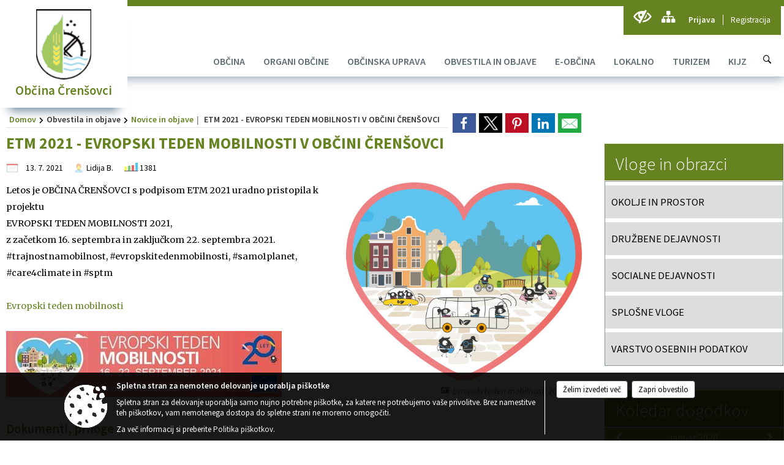

--- FILE ---
content_type: text/html; charset=utf-8
request_url: https://www.obcina-crensovci.si/post/535536
body_size: 65429
content:



<!DOCTYPE html>
<html lang="sl">
<head prefix="og: https://ogp.me/ns#">
    <meta charset="utf-8" />
    <meta property="og:type" content="website" />
    <title>ETM 2021 - EVROPSKI TEDEN MOBILNOSTI V OBČINI ČRENŠOVCI - obcina-crensovci.si</title>
    <meta property="og:title" content="ETM 2021 - EVROPSKI TEDEN MOBILNOSTI V OBČINI ČRENŠOVCI - obcina-crensovci.si" />
    <meta property="fb:app_id" content="1414532895426376" />
    <meta name="copyright" content="Copyright Sigmateh, 2025. Vse pravice pridržane.">
    <meta name="author" content="E-občina">
    <meta name="description" content="Letos je OBČINA ČREN&amp;Scaron;OVCI s podpisom ETM 2021 uradno pristopila k projektu  EVROPSKI TEDEN MOBILNOSTI 2021, z začetkom 16. septembra in zaključkom 22. septembra 2021. #trajnostnamobilnost, #evropskitedenmobilnosti, #samo1planet, #care4climate in #sptm  Evropski teden mobilnosti  " />
    <meta property="og:description" content="Letos je OBČINA ČREN&amp;Scaron;OVCI s podpisom ETM 2021 uradno pristopila k projektu  EVROPSKI TEDEN MOBILNOSTI 2021, z začetkom 16. septembra in zaključkom 22. septembra 2021. #trajnostnamobilnost, #evropskitedenmobilnosti, #samo1planet, #care4climate in #sptm  Evropski teden mobilnosti  " />
    <meta name="keywords" content="novice, aktualno dogajanje, novice v regiji, obcinske novice, občinske novice, oglasna deska, dogajanje v obcini, dogajanje v občini, obcinska stran, občinska stran, novosti v obcini, novosti v občini, Črenšovci, Občina Črenšovci" />
    <meta name="viewport" content="width=device-width, initial-scale=1.0" />
    
    
                    <meta property="og:url" content="https://www.obcina-crensovci.si/objava/535536" />
                    <meta property="og:image" content="http://www.obcina-crensovci.si/Datoteke/Slike/Novice/535536/l_535536_1.png" />
                

            <link rel="shortcut icon" href="/favicons/crensovci/favicon.ico?v=7kxM7lPYPq">
        <link rel="canonical" href="https://www.obcina-crensovci.si/post/535536" />
        <link rel="sitemap" type="application/xml" title="Sitemap" href="/sitemapxml">

    <script src="/bundles/jquerybasic?v=391"></script>

    <script src="/bundles/bootstrap?v=391"></script>


    <!--[if lte IE 9]>
        <link href="/Scripts/animateit/iefix?v=WVNPMo8DK8TNI_w7e8_RCm17J9vKRIQ26uWUHEE5Dy01" rel="stylesheet"/>

    <![endif]-->
    <link href="/Content/osnovno?v=391" rel="stylesheet"/>

    <link href="/Content/bootstrap/bootstrap.min.css?v=391" rel="stylesheet"/>


    <script type="text/javascript">
        window.addEventListener("DOMContentLoaded", function () {
            if (window.navigator.userAgent.indexOf("Trident/") > 0) {
                alert("Ker za brskanje uporabljate starejšo različico spletnega brskalnika, vse funkcionalnosti spletnega mesta morda ne bodo na voljo. Predlagamo, da namestite Microsoft EDGE, Mozilla Firefox, Google Chrome ali katerega od drugih sodobnih spletnih brskalnikov.");
            }
        });
    </script>

    <script class="structured-data-org" type="application/ld+json">
        {
        "@context":"https://schema.org",
        "@type":"Organization",
        "name":"Občina Črenšovci",
        "legalName":"Občina Črenšovci",
        "url":"https://www.obcina-crensovci.si",
        "logo":"https://e-obcina.si/Images/Grbi/crensovci.png",
        "contactPoint":
        {"@type":"ContactPoint","contactType":"Spletna stran Občine Črenšovci","telephone":"[02 573 57 50]","email":"info@obcina-crensovci.si"}
        }
    </script>



        <link href="/Content/TinyMce/tinymce.min.css" rel="stylesheet" type="text/css" />

            <link href="/Content/Glave/modern10.min.css" rel="stylesheet" type="text/css" />
        <link href="/Content/Personalized/33.min.css" rel="stylesheet" type="text/css" />


    <link rel="stylesheet" href="/Fonts/eoicons/eoicons.css" />

    
    <link href="/Content/Responsive/novica?v=StFp0hTnC6woZi59JX9mogjjEoQcv0xHXfZK_LtP9O01" rel="stylesheet"/>


</head>
<body class="subpage    sl-SI">


    <div id="menu_mobile">
        <div id="header">
            <a href="#menu-left" class="eoicons eoicon-list" style="left: 0;" title="Meni - levo" aria-label="Meni - levo"></a>

            
            <a href="#menu-right" class="eoicons eoicon-user2" style="right: 0;" title="Meni - desno" aria-label="Meni - desno"></a>

        </div>

        <nav id="menu-left" role="navigation" aria-label="Glavna navigacija">
            <ul>
                        <li>
                                    <span>OBČINA</span>
                                                            <ul>
                                        <li>
                                                <a href="/objave/175" target="_self">Predstavitev občine</a>

                                        </li>
                                        <li>
                                                <a href="/objave/172" target="_self">Naselja</a>

                                        </li>
                                        <li>
                                                <a href="/objave/191" target="_self">Občinski praznik</a>

                                        </li>
                                        <li>
                                                <a href="/objave/188" target="_self">Občinski nagrajenci</a>

                                        </li>
                                        <li>
                                                <a href="/gallery" target="_self">Fotogalerija</a>

                                        </li>
                                        <li>
                                                <a href="/objave/48" target="_self">Vaški odbori</a>

                                        </li>
                                        <li>
                                                <a href="/objave/187" target="_self">Grb in zastava</a>

                                        </li>
                                        <li>
                                                <a href="/objave/183" target="_self">Organigram</a>

                                        </li>
                                        <li>
                                                <a href="/gdpr" target="_self">Varstvo osebnih podatkov</a>

                                        </li>
                                        <li>
                                                <a href="/objave/177" target="_self">Strateški dokumenti</a>

                                        </li>
                                        <li>
                                                <a href="/objave/347" target="_self">Vizitka občine</a>

                                        </li>
                                </ul>
                        </li>
                        <li>
                                    <span>ORGANI OBČINE</span>
                                                            <ul>
                                        <li>
                                                <a href="/objave/176" target="_self">Županja občine</a>

                                        </li>
                                        <li>
                                                <span>OBČINSKI SVET</span>

                                                <ul>
                                                            <li><a href="/objave/201" target="_self">Naloge in pristojnosti</a></li>
                                                            <li><a href="/objave/229" target="_self">Člani občinskega sveta</a></li>
                                                            <li><a href="/objave/76" target="_self">Seje občinskega sveta</a></li>
                                                            <li><a href="/objava/597806" target="_self">Sprejeti zapisniki sej</a></li>
                                                            <li><a href="/objava/368218" target="_self">Dokumenti v javni razpravi</a></li>
                                                            <li><a href="/objave/115?subcategory=143" target="_self">Delovna telesa</a></li>
                                                </ul>
                                        </li>
                                        <li>
                                                <a href="/objava/310671" target="_self">Nadzorni odbor</a>

                                        </li>
                                        <li>
                                                <a href="/objava/323743" target="_self">Občinska volilna komisija</a>

                                        </li>
                                        <li>
                                                <a href="/objava/311105" target="_self">Svet za preventivo in vzgojo v cestnem prometu</a>

                                        </li>
                                        <li>
                                                <a href="/objava/317715" target="_self">Civilna zaščita</a>

                                        </li>
                                        <li>
                                                <a href="/objava/310681" target="_self">Medobčinski inšpektorat</a>

                                        </li>
                                        <li>
                                                <a href="/objava/1127502" target="_self">Medobčinsko redarstvo-MOST</a>

                                        </li>
                                </ul>
                        </li>
                        <li>
                                    <span>OBČINSKA UPRAVA</span>
                                                            <ul>
                                        <li>
                                                <a href="/objave/200" target="_self">Naloge in pristojnosti</a>

                                        </li>
                                        <li>
                                                <a href="/objave/230" target="_self">Imenik zaposlenih</a>

                                        </li>
                                        <li>
                                                <a href="/objave/255" target="_self">Uradne ure - delovni čas</a>

                                        </li>
                                </ul>
                        </li>
                        <li>
                                    <span>OBVESTILA IN OBJAVE</span>
                                                            <ul>
                                        <li>
                                                <a href="/objave/8" target="_self">Novice in objave</a>

                                        </li>
                                        <li>
                                                <a href="/objave/43" target="_self">Koledar dogodkov</a>

                                        </li>
                                        <li>
                                                <a href="/objava/315067" target="_self">Pomoč na domu</a>

                                        </li>
                                        <li>
                                                <a href="/objave/274" target="_self">Zapore cest</a>

                                        </li>
                                        <li>
                                                <a href="/objave/38" target="_self">Lokalni utrip - novice</a>

                                        </li>
                                        <li>
                                                <a href="/objave/58" target="_self">Javni razpisi in objave</a>

                                        </li>
                                        <li>
                                                <a href="/objave/46" target="_self">Projekti in investicije</a>

                                        </li>
                                        <li>
                                                <a href="/objave/107" target="_self">Prostorski akti občine</a>

                                        </li>
                                        <li>
                                                <a href="http://www.lex-localis.info/Iskalnik.aspx?IskalniNiz=%&amp;NacinIskanja=0&amp;Obcina=47f60cd2-f29e-4245-9e9e-31404ea17081&amp;VrstaDokumenta=NEURADNA_PRECISCENA_BESEDILA" target="_blank">Predpisi in odloki</a>

                                        </li>
                                        <li>
                                                <a href="/objave/63" target="_self">Občinski časopis</a>

                                        </li>
                                        <li>
                                                <a href="/objave/161" target="_self">Proračun občine</a>

                                        </li>
                                        <li>
                                                <a href="/objava/314309" target="_self">Letna poročila</a>

                                        </li>
                                        <li>
                                                <a href="/objave/101" target="_self">Lokalne volitve</a>

                                        </li>
                                        <li>
                                                <a href="/objava/315092" target="_self">Splošne informacije</a>

                                        </li>
                                </ul>
                        </li>
                        <li>
                                    <span>E-OBČINA</span>
                                                            <ul>
                                        <li>
                                                <a href="/objave/364" target="_self">Vloge in obrazci</a>

                                        </li>
                                        <li>
                                                <a href="/objave/391" target="_self">Pobude občanov</a>

                                        </li>
                                        <li>
                                                <a href="/objave/404" target="_self">Vprašajte občino</a>

                                        </li>
                                        <li>
                                                <a href="/einforming" target="_self">E-obveščanje občanov</a>

                                        </li>
                                        <li>
                                                <a href="/objave/290" target="_self">Participativni proračun</a>

                                        </li>
                                </ul>
                        </li>
                        <li>
                                    <span>LOKALNO</span>
                                                            <ul>
                                        <li>
                                                <a href="/objave/53" target="_self">Pomembne številke</a>

                                        </li>
                                        <li>
                                                <a href="/objave/51" target="_self">Javni zavodi</a>

                                        </li>
                                        <li>
                                                <a href="/objave/49" target="_self">Društva in združenja</a>

                                        </li>
                                        <li>
                                                <a href="/objave/52" target="_self">Gospodarski subjekti</a>

                                        </li>
                                        <li>
                                                <a href="/objava/318415" target="_self">Industrijska cona</a>

                                        </li>
                                        <li>
                                                <a href="https://www.osmrtnice.si/objave/300?region_id=1" target="_blank">Osmrtnice v regiji</a>

                                        </li>
                                </ul>
                        </li>
                        <li>
                                    <span>TURIZEM</span>
                                                            <ul>
                                        <li>
                                                <a href="/objave/91" target="_self">Znamenitosti</a>

                                        </li>
                                        <li>
                                                <a href="/objave/96" target="_self">Znane osebnosti</a>

                                        </li>
                                        <li>
                                                <a href="/objave/112" target="_self">Gostinstvo</a>

                                        </li>
                                        <li>
                                                <a href="/objave/95" target="_self">Prenočišča</a>

                                        </li>
                                        <li>
                                                <a href="/objave/104" target="_self">Izleti in poti</a>

                                        </li>
                                        <li>
                                                <a href="/objave/92" target="_self">Tradicionalni dogodki</a>

                                        </li>
                                        <li>
                                                <a href="/objave/109" target="_self">Lokalni ponudniki</a>

                                        </li>
                                </ul>
                        </li>
                        <li>
                                <a href="/katalogjavnegaznacaja" target="_self">
                                    <span>KIJZ</span>
                                </a>
                                                    </li>

            </ul>
        </nav>

        <nav id="menu-right" role="navigation" aria-label="Nastavitve">
            <ul>
                    <li>
                        <a id="login-link-mobile" href="/Prijava">Prijava</a>
                        <script type="text/javascript">
                            $(function () {
                                $("#login-link-mobile").prop("href", "/prijava?ReturnUrl=" + window.location.pathname);
                            });
                        </script>
                    </li>
                    <li>
                        <a href="/Registracija">Registracija</a>
                    </li>
            </ul>
        </nav>
    </div>
    <script type="text/javascript">
        $(function () {
            $("#menu-left .mm-btn_close").removeClass("mm-btn_close").addClass("mm-btn_search");
            $("#menu-left .mm-btn_search").attr("href", "javascript:void(0);");

            $(document).on("click", "#menu-left .mm-btn_search", function () {
                $("#menu-left .mm-searchfield").submit();
            });

            $("nav#menu-left .mm-navbars_top .mm-navbar .mm-btn_search").removeAttr("aria-owns"); // brez tega je celotna stran aria-hidden=true
        })



        document.addEventListener(
            "DOMContentLoaded", () => {
            new Mmenu("nav#menu-left", {
                "offCanvas": {
                    "position": "left-front"
                },
                "theme": "dark",
                "navbar": {
                    "title": "Glavni meni"
                },
                "navbars": [
                    {
                        "position": "top",
                        "content": [
                            "searchfield"
                        ]
                    }

,{"position": "bottom","content": ["<a class='eoicons eoicon-facebook' href='https://www.facebook.com/Občina-Črenšovci-111638894088447'></a>","<a class='eoicons eoicon-phone2' href='tel:02 573 57 50'></a>","<a class='eoicons eoicon-mail' href='mailto:info@obcina-crensovci.si'></a>"]}                ],
                "searchfield": {
                    placeholder: "Začni iskanje...",
                    title: "Za pričetek iskanja kliknite na puščico >",
                    noResults: "",
                    add: true,
                    search: false,
                    searchIn: "#abc123"
                }
            }, {
                "searchfield": {
                    "form": {
                        action: "/search",
                        method: "get"
                    },
                    "input": {
                        type: "text",
                        name: "search_term",
                        id: "searchform"
                    },
                    "submit": true
                }
            });

            new Mmenu("nav#menu-right", {
                "offCanvas": {
                    "position": "right-front"
                },
                "theme": "dark",
                "navbar": {
                    "title": "Uporabnik"
                }
            });

            if ($("#vsebina .modal").length > 0) {
                $.each($("#vsebina .modal"), function () {
                    $(this).appendTo("body");
                });
            }
        });
    </script>
    <style type="text/css">
        .mm-navbars.mm-navbars--bottom {
            font-size: 1.5rem;
        }
    </style>
<div id="head-container" class="headstyle-modern10 d-print-none">
    <div id="glava">
        <a id="jump-to-main-content" href="#maincontent" aria-label="Skok na vsebino">Skok na vsebino</a>
        <div id="custom_separator"></div>
        <div id="top_row">
            <div id="top_menu_container">
                <ul id="top_menu" class="skrij_pod_815">
                    
                    

                                                                                                                                                                                </ul>


                <ul id="login_menu">
                                            <li>
                            <a aria-label="Uporabniki z različnimi oblikami oviranosti" class="eoicons eoicon-blind" href="#" onclick="$('#bps_control').modal('show');" title="Uporabniki z različnimi oblikami oviranosti"></a>
                        </li>
                        <li>
                            <a aria-label="Kazalo strani" class="eoicons eoicon-sitemap" href="/sitemap" title="Kazalo strani"></a>
                        </li>
                                                <li>
                                <a class="login_link" aria-label="Prijava" id="login-link" href="/prijava" title="Prijava">Prijava</a>
                                <script type="text/javascript">
                                    $(function () {
                                        $("#login-link").prop("href", "/prijava?ReturnUrl=" + window.location.pathname);
                                    });
                                </script>
                            </li>
                            <li>
                                <a class="register_link" aria-label="Registracija" href="/registracija" title="Registracija">Registracija</a>
                            </li>
                                    </ul>
            </div>
        </div>

        <div id="top_container">
            <div id="logo_container">
                <a href="/">
                        <img alt="Grb Občine Črenšovci" id="logo" src="/Images/Grbi/crensovci.png" srcset="/Images/Grbi/crensovci.png 1x, /Images/Grbi/crensovci@2x.png 2x">
                                            <div id="municipality_name">
                            <span class="municipality_word">
Občina                            </span>
                            Črenšovci
                        </div>
                                    </a>
            </div>
            <div id="alt_menu_container">
                
<div id="menu_desktop">
    <div>
        <div class="MeniClass" role="navigation" aria-label="Glavna navigacija">
            <ul id="main_menu" role="menubar">
                        <li role="none">
                                <a role="menuitem" href="#" target="_self" class="menu_title" aria-haspopup="true">
                                    <span style="border-color:">OBČINA</span>
                                </a>
                                                            <ul role="menu" class="menu_column" style="border-left-color:;">
                                        <li role="none" class="col-md-auto px-0">
                                                <a role="menuitem" aria-haspopup="false" href="/objave/175" target="_self">Predstavitev občine</a>

                                        </li>
                                        <li role="none" class="col-md-auto px-0">
                                                <a role="menuitem" aria-haspopup="false" href="/objave/172" target="_self">Naselja</a>

                                        </li>
                                        <li role="none" class="col-md-auto px-0">
                                                <a role="menuitem" aria-haspopup="false" href="/objave/191" target="_self">Občinski praznik</a>

                                        </li>
                                        <li role="none" class="col-md-auto px-0">
                                                <a role="menuitem" aria-haspopup="false" href="/objave/188" target="_self">Občinski nagrajenci</a>

                                        </li>
                                        <li role="none" class="col-md-auto px-0">
                                                <a role="menuitem" aria-haspopup="false" href="/gallery" target="_self">Fotogalerija</a>

                                        </li>
                                        <li role="none" class="col-md-auto px-0">
                                                <a role="menuitem" aria-haspopup="false" href="/objave/48" target="_self">Vaški odbori</a>

                                        </li>
                                        <li role="none" class="col-md-auto px-0">
                                                <a role="menuitem" aria-haspopup="false" href="/objave/187" target="_self">Grb in zastava</a>

                                        </li>
                                        <li role="none" class="col-md-auto px-0">
                                                <a role="menuitem" aria-haspopup="false" href="/objave/183" target="_self">Organigram</a>

                                        </li>
                                        <li role="none" class="col-md-auto px-0">
                                                <a role="menuitem" aria-haspopup="false" href="/gdpr" target="_self">Varstvo osebnih podatkov</a>

                                        </li>
                                        <li role="none" class="col-md-auto px-0">
                                                <a role="menuitem" aria-haspopup="false" href="/objave/177" target="_self">Strateški dokumenti</a>

                                        </li>
                                        <li role="none" class="col-md-auto px-0">
                                                <a role="menuitem" aria-haspopup="false" href="/objave/347" target="_self">Vizitka občine</a>

                                        </li>
                                </ul>
                        </li>
                        <li role="none">
                                <a role="menuitem" href="#" target="_self" class="menu_title" aria-haspopup="true">
                                    <span style="border-color:">ORGANI OBČINE</span>
                                </a>
                                                            <ul role="menu" class="menu_column" style="border-left-color:;">
                                        <li role="none" class="col-md-auto px-0">
                                                <a role="menuitem" aria-haspopup="false" href="/objave/176" target="_self">Županja občine</a>

                                        </li>
                                        <li role="none" class="col-md-auto px-0">
                                                <a role="menuitem" aria-haspopup="true" href="#">OBČINSKI SVET</a>

                                                <ul role="menu" class="submenu">
                                                            <li role="none" class="col-md-auto px-0"><a role="menuitem" href="/objave/201" target="_self">Naloge in pristojnosti</a></li>
                                                            <li role="none" class="col-md-auto px-0"><a role="menuitem" href="/objave/229" target="_self">Člani občinskega sveta</a></li>
                                                            <li role="none" class="col-md-auto px-0"><a role="menuitem" href="/objave/76" target="_self">Seje občinskega sveta</a></li>
                                                            <li role="none" class="col-md-auto px-0"><a role="menuitem" href="/objava/597806" target="_self">Sprejeti zapisniki sej</a></li>
                                                            <li role="none" class="col-md-auto px-0"><a role="menuitem" href="/objava/368218" target="_self">Dokumenti v javni razpravi</a></li>
                                                            <li role="none" class="col-md-auto px-0"><a role="menuitem" href="/objave/115?subcategory=143" target="_self">Delovna telesa</a></li>
                                                </ul>
                                        </li>
                                        <li role="none" class="col-md-auto px-0">
                                                <a role="menuitem" aria-haspopup="false" href="/objava/310671" target="_self">Nadzorni odbor</a>

                                        </li>
                                        <li role="none" class="col-md-auto px-0">
                                                <a role="menuitem" aria-haspopup="false" href="/objava/323743" target="_self">Občinska volilna komisija</a>

                                        </li>
                                        <li role="none" class="col-md-auto px-0">
                                                <a role="menuitem" aria-haspopup="false" href="/objava/311105" target="_self">Svet za preventivo in vzgojo v cestnem prometu</a>

                                        </li>
                                        <li role="none" class="col-md-auto px-0">
                                                <a role="menuitem" aria-haspopup="false" href="/objava/317715" target="_self">Civilna zaščita</a>

                                        </li>
                                        <li role="none" class="col-md-auto px-0">
                                                <a role="menuitem" aria-haspopup="false" href="/objava/310681" target="_self">Medobčinski inšpektorat</a>

                                        </li>
                                        <li role="none" class="col-md-auto px-0">
                                                <a role="menuitem" aria-haspopup="false" href="/objava/1127502" target="_self">Medobčinsko redarstvo-MOST</a>

                                        </li>
                                </ul>
                        </li>
                        <li role="none">
                                <a role="menuitem" href="#" target="_self" class="menu_title" aria-haspopup="true">
                                    <span style="border-color:">OBČINSKA UPRAVA</span>
                                </a>
                                                            <ul role="menu" class="menu_column" style="border-left-color:;">
                                        <li role="none" class="col-md-auto px-0">
                                                <a role="menuitem" aria-haspopup="false" href="/objave/200" target="_self">Naloge in pristojnosti</a>

                                        </li>
                                        <li role="none" class="col-md-auto px-0">
                                                <a role="menuitem" aria-haspopup="false" href="/objave/230" target="_self">Imenik zaposlenih</a>

                                        </li>
                                        <li role="none" class="col-md-auto px-0">
                                                <a role="menuitem" aria-haspopup="false" href="/objave/255" target="_self">Uradne ure - delovni čas</a>

                                        </li>
                                </ul>
                        </li>
                        <li role="none">
                                <a role="menuitem" href="#" target="_self" class="menu_title" aria-haspopup="true">
                                    <span style="border-color:">OBVESTILA IN OBJAVE</span>
                                </a>
                                                            <ul role="menu" class="menu_column" style="border-left-color:;">
                                        <li role="none" class="col-md-auto px-0">
                                                <a role="menuitem" aria-haspopup="false" href="/objave/8" target="_self">Novice in objave</a>

                                        </li>
                                        <li role="none" class="col-md-auto px-0">
                                                <a role="menuitem" aria-haspopup="false" href="/objave/43" target="_self">Koledar dogodkov</a>

                                        </li>
                                        <li role="none" class="col-md-auto px-0">
                                                <a role="menuitem" aria-haspopup="false" href="/objava/315067" target="_self">Pomoč na domu</a>

                                        </li>
                                        <li role="none" class="col-md-auto px-0">
                                                <a role="menuitem" aria-haspopup="false" href="/objave/274" target="_self">Zapore cest</a>

                                        </li>
                                        <li role="none" class="col-md-auto px-0">
                                                <a role="menuitem" aria-haspopup="false" href="/objave/38" target="_self">Lokalni utrip - novice</a>

                                        </li>
                                        <li role="none" class="col-md-auto px-0">
                                                <a role="menuitem" aria-haspopup="false" href="/objave/58" target="_self">Javni razpisi in objave</a>

                                        </li>
                                        <li role="none" class="col-md-auto px-0">
                                                <a role="menuitem" aria-haspopup="false" href="/objave/46" target="_self">Projekti in investicije</a>

                                        </li>
                                        <li role="none" class="col-md-auto px-0">
                                                <a role="menuitem" aria-haspopup="false" href="/objave/107" target="_self">Prostorski akti občine</a>

                                        </li>
                                        <li role="none" class="col-md-auto px-0">
                                                <a role="menuitem" aria-haspopup="false" href="http://www.lex-localis.info/Iskalnik.aspx?IskalniNiz=%&amp;NacinIskanja=0&amp;Obcina=47f60cd2-f29e-4245-9e9e-31404ea17081&amp;VrstaDokumenta=NEURADNA_PRECISCENA_BESEDILA" target="_blank">Predpisi in odloki</a>

                                        </li>
                                        <li role="none" class="col-md-auto px-0">
                                                <a role="menuitem" aria-haspopup="false" href="/objave/63" target="_self">Občinski časopis</a>

                                        </li>
                                        <li role="none" class="col-md-auto px-0">
                                                <a role="menuitem" aria-haspopup="false" href="/objave/161" target="_self">Proračun občine</a>

                                        </li>
                                        <li role="none" class="col-md-auto px-0">
                                                <a role="menuitem" aria-haspopup="false" href="/objava/314309" target="_self">Letna poročila</a>

                                        </li>
                                        <li role="none" class="col-md-auto px-0">
                                                <a role="menuitem" aria-haspopup="false" href="/objave/101" target="_self">Lokalne volitve</a>

                                        </li>
                                        <li role="none" class="col-md-auto px-0">
                                                <a role="menuitem" aria-haspopup="false" href="/objava/315092" target="_self">Splošne informacije</a>

                                        </li>
                                </ul>
                        </li>
                        <li role="none">
                                <a role="menuitem" href="#" target="_self" class="menu_title" aria-haspopup="true">
                                    <span style="border-color:">E-OBČINA</span>
                                </a>
                                                            <ul role="menu" class="menu_column" style="border-left-color:;">
                                        <li role="none" class="col-md-auto px-0">
                                                <a role="menuitem" aria-haspopup="false" href="/objave/364" target="_self">Vloge in obrazci</a>

                                        </li>
                                        <li role="none" class="col-md-auto px-0">
                                                <a role="menuitem" aria-haspopup="false" href="/objave/391" target="_self">Pobude občanov</a>

                                        </li>
                                        <li role="none" class="col-md-auto px-0">
                                                <a role="menuitem" aria-haspopup="false" href="/objave/404" target="_self">Vprašajte občino</a>

                                        </li>
                                        <li role="none" class="col-md-auto px-0">
                                                <a role="menuitem" aria-haspopup="false" href="/einforming" target="_self">E-obveščanje občanov</a>

                                        </li>
                                        <li role="none" class="col-md-auto px-0">
                                                <a role="menuitem" aria-haspopup="false" href="/objave/290" target="_self">Participativni proračun</a>

                                        </li>
                                </ul>
                        </li>
                        <li role="none">
                                <a role="menuitem" href="#" target="_self" class="menu_title" aria-haspopup="true">
                                    <span style="border-color:">LOKALNO</span>
                                </a>
                                                            <ul role="menu" class="menu_column" style="border-left-color:;">
                                        <li role="none" class="col-md-auto px-0">
                                                <a role="menuitem" aria-haspopup="false" href="/objave/53" target="_self">Pomembne številke</a>

                                        </li>
                                        <li role="none" class="col-md-auto px-0">
                                                <a role="menuitem" aria-haspopup="false" href="/objave/51" target="_self">Javni zavodi</a>

                                        </li>
                                        <li role="none" class="col-md-auto px-0">
                                                <a role="menuitem" aria-haspopup="false" href="/objave/49" target="_self">Društva in združenja</a>

                                        </li>
                                        <li role="none" class="col-md-auto px-0">
                                                <a role="menuitem" aria-haspopup="false" href="/objave/52" target="_self">Gospodarski subjekti</a>

                                        </li>
                                        <li role="none" class="col-md-auto px-0">
                                                <a role="menuitem" aria-haspopup="false" href="/objava/318415" target="_self">Industrijska cona</a>

                                        </li>
                                        <li role="none" class="col-md-auto px-0">
                                                <a role="menuitem" aria-haspopup="false" href="https://www.osmrtnice.si/objave/300?region_id=1" target="_blank">Osmrtnice v regiji</a>

                                        </li>
                                </ul>
                        </li>
                        <li role="none">
                                <a role="menuitem" href="#" target="_self" class="menu_title" aria-haspopup="true">
                                    <span style="border-color:">TURIZEM</span>
                                </a>
                                                            <ul role="menu" class="menu_column" style="border-left-color:;">
                                        <li role="none" class="col-md-auto px-0">
                                                <a role="menuitem" aria-haspopup="false" href="/objave/91" target="_self">Znamenitosti</a>

                                        </li>
                                        <li role="none" class="col-md-auto px-0">
                                                <a role="menuitem" aria-haspopup="false" href="/objave/96" target="_self">Znane osebnosti</a>

                                        </li>
                                        <li role="none" class="col-md-auto px-0">
                                                <a role="menuitem" aria-haspopup="false" href="/objave/112" target="_self">Gostinstvo</a>

                                        </li>
                                        <li role="none" class="col-md-auto px-0">
                                                <a role="menuitem" aria-haspopup="false" href="/objave/95" target="_self">Prenočišča</a>

                                        </li>
                                        <li role="none" class="col-md-auto px-0">
                                                <a role="menuitem" aria-haspopup="false" href="/objave/104" target="_self">Izleti in poti</a>

                                        </li>
                                        <li role="none" class="col-md-auto px-0">
                                                <a role="menuitem" aria-haspopup="false" href="/objave/92" target="_self">Tradicionalni dogodki</a>

                                        </li>
                                        <li role="none" class="col-md-auto px-0">
                                                <a role="menuitem" aria-haspopup="false" href="/objave/109" target="_self">Lokalni ponudniki</a>

                                        </li>
                                </ul>
                        </li>
                        <li role="none">
                                <a role="menuitem" class="menu_title" href="/katalogjavnegaznacaja" style="border-color:" target="_self" aria-haspopup="false">
                                    <span style="border-color:">
                                            <span>KIJZ</span>
                                    </span>
                                </a>
                                                    </li>
            </ul>
        </div>
    </div>
</div>


            </div>
                <div id="search_bar" class="skrij_pod_815">
                    <a href="#" id="search_toggle_button" class="eoicons eoicon-search" title="Odpri iskanje po spletni strani"></a>
                    <form id="search_form" method="GET" action="/search">
                        <input id="search_term" name="search_term" placeholder="Iskane ključne besede" title="Iskane ključne besede" />
                        <input type="button" id="search_btn" name="search_btn" value="Išči" />
                    </form>
                </div>
                    </div>
    </div>
</div>


<script type="text/javascript">
    function toggleSearchInput() {
        if ($('#search_bar #search_form').hasClass("active")) {
            $('#search_bar #search_form').removeClass("active");
        } else {
            $('#search_bar #search_form').addClass("active");
            $('#search_bar #search_form #search_term').focus();
        }
    }

    $(document).on("click", "#search_bar #search_btn", function () {
        if ($('#search_bar #search_form').hasClass("active")) {
            $('#search_bar #search_form').addClass("active");
            $("#search_bar #search_form").submit();
        } else {
            toggleSearchInput();
        }
    });

    $(document).on("click", "#search_bar #search_toggle_button", function () {
        toggleSearchInput();
    });

    $(function () {
        if ($('#alt_menu_container #main_menu ul').length > 0) {
            new Menubar($('#alt_menu_container #main_menu').get(0)).init();
        }

        $("#top_menu_container > #top_menu > li[data-lang=" + currentLanguage() + "]").hide();

        if ($(window).width() < 815) {
            $("#menu_mobile").show();
        }
    });

    $(window).resize(function () {
        if ($(window).width() < 815) {
            $("#menu_mobile").show();
        } else {
            $("#menu_mobile").hide();
        }
    });
</script>

        <link href="/Content/Stili/osnovni3.min.css" rel="stylesheet" type="text/css" />

        <div id="top_section_title_container">
              
        </div>
    


    <div id="sidebar">



            <div id="bps-popup" class="skrij_nad_815 d-print-none">
                <div>
                    <a href="#" onclick="$('#bps_control').modal('show');" class="eoicons eoicon-eye" title="Uporabniki z različnimi oblikami oviranosti"></a>
                </div>
            </div>
    </div>
    <div id="vsebina" data-id="535536">
            <div id="middle-column" class=" margin-right-menu" role="main">
                <a name="maincontent"></a>
                




    <div class="spodnja_crta osrednji_vsebina" style="overflow: visible;">
        

<div class="social_row d-print-none">
    <div class="social-group">
        <div class="title">Deli s prijatelji</div>
        <div class="plugins">
            <button type="button" class="social-facebook image-effect-1" role="link" title="Deli na omrežju Facebook" onclick="window.open('http://www.facebook.com/sharer.php?u=https://www.obcina-crensovci.si/objava/535536', 'mywin' ,'left=50,top=50,width=600,height=350,toolbar=0'); return false;"></button>
            <button type="button" class="social-x image-effect-1" role="link" title="Deli na omrežju Twitter" onclick="window.open('https://twitter.com/intent/tweet?text=ETM 2021 - EVROPSKI TEDEN MOBILNOSTI V OBČINI ČRENŠOVCI - obcina-crensovci.si&amp;url=https://www.obcina-crensovci.si/objava/535536;via=E-obcina.si', 'mywin' ,'left=50,top=50,width=600,height=350,toolbar=0'); return false;"></button>
            <button type="button" class="social-pinterest image-effect-1" role="link" title="Deli na omrežju Pinterest" onclick="window.open('http://pinterest.com/pin/create/button/?url=https://www.obcina-crensovci.si/objava/535536&amp;media=https://www.e-obcina.si/Datoteke/Slike/Novice/535536/l_535536_1.png', 'mywin' ,'left=50,top=50,width=600,height=350,toolbar=0'); return false;"></button>
            <button type="button" class="social-linkedin image-effect-1" role="link" title="Deli na omrežju LinkedIn" onclick="window.open('http://www.linkedin.com/shareArticle?mini=true&url=https://www.obcina-crensovci.si/objava/535536&amp;media=https://www.e-obcina.si/Datoteke/Slike/Novice/535536/l_535536_1.png', 'mywin' ,'left=50,top=50,width=600,height=350,toolbar=0'); return false;"></button>
            <button type="button" class="social-mail image-effect-1" role="link" title="Pošlji po e-pošti" onclick="window.open('mailto:?subject=ETM 2021 - EVROPSKI TEDEN MOBILNOSTI V OBČINI ČRENŠOVCI - obcina-crensovci.si&body=https://www.obcina-crensovci.si/objava/535536&amp;');"></button>
        </div>
    </div>
</div><input id="current_content_id" name="current_content_id" type="hidden" value="11694" /><div id="current-location" class="d-print-none colored_links">
    <div>
        <a style="overflow: hidden; display: inline-block;" href="/">Domov</a>
 <span style="overflow: hidden;">Obvestila in objave</span> <a style="overflow: hidden; display: inline-block;" href="/objave/8">Novice in objave</a>         <span id="current-location-title" class="odreziTekstDodajTriPike">ETM 2021 - EVROPSKI TEDEN MOBILNOSTI V OBČINI ČRENŠOVCI</span>    </div>
</div>
    <h1 id="main_title">

ETM 2021 - EVROPSKI TEDEN MOBILNOSTI V OBČINI ČRENŠOVCI    </h1>




            <div id="short_info">
                    <span style="padding-right: 15px;"><span class="emunicipality-calendar-icon emunicipality-calendar-icon-md" data-bs-toggle="tooltip" title="Datum objave"></span>13. 7. 2021</span>
                                    <span style="padding-right: 15px;">
                        <span class="emunicipality-author-icon emunicipality-author-icon-md" data-bs-toggle="tooltip" title="Objavil"></span>
Lidija B.                    </span>
                                    <span style="padding-right: 15px;"><span class="emunicipality-stat-icon emunicipality-stat-icon-md" data-bs-toggle="tooltip" title="Število ogledov (podatek se osveži vsakih 15 minut)"></span>1381</span>
            </div>



        <ul class="main-post-tabs nav nav-tabs mt-3" style="clear: left; display: none;">
                        <li class="nav-item">
                <a class="nav-link active" data-id="category_default" data-bs-toggle="tab" href="#category_default">
Osnovni podatki                </a>
            </li>
                    </ul>

        <input id="current_page" name="current_page" type="hidden" value="1" />
        <input id="current_tab" name="current_tab" type="hidden" value="" />

        <div class="tab-content" style="clear: left;">
            <div id="category_default" class="tab-pane active">
                



<div class="details_category_8" style="margin-top: 15px; clear: both;">
                    <div id="cover_image" style="float: right;">
                    <figcaption itemprop="caption description">
                        <a title="Evropski teden mobilnosti 2021.png" href="/Datoteke/Slike/Novice/535536/l_535536_1.png" rel="picture[gallery]" class="image-container">
                            <img alt="" aria-hidden="true" src="/Datoteke/Slike/Novice/535536/l_535536_1.png" style="max-width: 400px; padding: 0 0 15px 15px;" />
                                <div class="caption_details" style="font-style: italic; color: #666; padding-left: 10px; position: relative; top: -7px; text-align: right; font-size: .9rem; max-width: 400px;"><span class="eoicons eoicon-camera" style="margin-right: 5px;"></span>Evropski teden mobilnosti 2021.png</div>
                        </a>
                    </figcaption>
                </div>





<script type="text/javascript">
    $(function () {
        $('.podrobnosti').filter(function () {
            return $.trim($(this).text()).length == 0;
        }).remove();
    });
</script>
            <div style="">
                
                    <div class="opis obogatena_vsebina colored_links">
                        
                        Letos je OBČINA ČREN&Scaron;OVCI s podpisom ETM 2021 uradno pristopila k projektu <br>EVROPSKI TEDEN MOBILNOSTI 2021,<br>z začetkom 16. septembra in zaključkom 22. septembra 2021.<br>#trajnostnamobilnost, #evropskitedenmobilnosti, #samo1planet, #care4climate in #sptm<br><br><a href="https://www.tedenmobilnosti.si/">Evropski teden mobilnosti<br><br><img src="/Files/TextContent/33/1626177119944_etm-2021.jpg.jpg" alt="etm-2021.jpg" width="450" height="108"></a>
                    </div>

            </div>
            <div style="">
                

<div class="priloge">
                <div class="category ">
                        <h4 class="title mb-0" onclick="$(this).parent().toggleClass('shrink');">
                            Dokumenti, priloge 

                        </h4>
                    <div class="category_details"></div>
                        <div class="click_for_more" onclick="$(this).parent().toggleClass('shrink');">Klikni tukaj za prikaz prilog</div>

                        <div class="files">
                                <a class="custom_effect_1" href="/DownloadFile?id=403079" title="Vabilo za občane- ETM 2021" target="_blank">
                                    <div class="icon_container">
                                        <img src="/Images/Design/Priloge/priloga_pdf.png" alt="Priloga" />
                                    </div>
                                    <div class="details_container">
                                        <div class="title">Vabilo za občane- ETM 2021</div>
                                        <div class="filesize">Velikost datoteke: 611 KB</div>
                                                                            </div>
                                </a>
                        </div>
                        <div class="files">
                                <a class="custom_effect_1" href="/DownloadFile?id=403080" title="Program aktivnosti- ETM 2021" target="_blank">
                                    <div class="icon_container">
                                        <img src="/Images/Design/Priloge/priloga_pdf.png" alt="Priloga" />
                                    </div>
                                    <div class="details_container">
                                        <div class="title">Program aktivnosti- ETM 2021</div>
                                        <div class="filesize">Velikost datoteke: 452 KB</div>
                                                                            </div>
                                </a>
                        </div>
                </div>
</div>
            </div>
            <div style="">
                



<div class="gallery gallery_big">

</div>
            </div>
            <div style="">
                

<div class="priloge">
</div>
            </div>



    

    



    



                <h2 class="related-posts-title" style="margin-top: 20px;">Povezane objave</h2>
        <div class="row m-0 relatedposts">
                <div class="card-group col-sm-3 mb-3">
                    <a target="_self" href="/post/311105" class="card">
                        <div class="card-img-top" style="background-image: url(''); background-repeat: no-repeat; background-size: contain; background-position-x: center;"></div>

                        <div class="card-body">
                            <h5 class="card-title color1 ellipsis mt-0">Svet za preventivo in vzgojo v cestnem prometu</h5>
                                <p class="card-text"><span class="eoicons eoicon-time1"></span>06. 01. 2025</p>
                        </div>
                    </a>
                </div>
                <div class="card-group col-sm-3 mb-3">
                    <a target="_self" href="/post/558976" class="card">
                        <div class="card-img-top" style="background-image: url('/Datoteke/Slike/Novice/558976/m_558976_1.JPG'); background-repeat: no-repeat; background-size: contain; background-position-x: center;"></div>

                        <div class="card-body">
                            <h5 class="card-title color1 ellipsis mt-0">MOTIVACIJSKA DELAVNICA  "ALEN KOBILICA MED NAMI"</h5>
                                <p class="card-text"><span class="eoicons eoicon-time1"></span>05. 10. 2021</p>
                        </div>
                    </a>
                </div>
                <div class="card-group col-sm-3 mb-3">
                    <a target="_self" href="/post/555187" class="card">
                        <div class="card-img-top" style="background-image: url('/Datoteke/Slike/Novice/555187/m_555187_1.JPG'); background-repeat: no-repeat; background-size: contain; background-position-x: center;"></div>

                        <div class="card-body">
                            <h5 class="card-title color1 ellipsis mt-0">"GASILCI NA OBISKU"</h5>
                                <p class="card-text"><span class="eoicons eoicon-time1"></span>23. 09. 2021</p>
                        </div>
                    </a>
                </div>
                <div class="card-group col-sm-3 mb-3">
                    <a target="_self" href="/post/555174" class="card">
                        <div class="card-img-top" style="background-image: url('/Datoteke/Slike/Novice/555174/m_555174_1.JPG'); background-repeat: no-repeat; background-size: contain; background-position-x: center;"></div>

                        <div class="card-body">
                            <h5 class="card-title color1 ellipsis mt-0">"DAN BREZ AVTA "</h5>
                                <p class="card-text"><span class="eoicons eoicon-time1"></span>22. 09. 2021</p>
                        </div>
                    </a>
                </div>
                <div class="card-group col-sm-3 mb-3">
                    <a target="_self" href="/post/555997" class="card">
                        <div class="card-img-top" style="background-image: url('/Datoteke/Slike/Novice/555997/m_555997_1.JPG'); background-repeat: no-repeat; background-size: contain; background-position-x: center;"></div>

                        <div class="card-body">
                            <h5 class="card-title color1 ellipsis mt-0">KREATIVNA DELAVNICA Z DRUŠTVOM ARO</h5>
                                <p class="card-text"><span class="eoicons eoicon-time1"></span>21. 09. 2021</p>
                        </div>
                    </a>
                </div>
                <div class="card-group col-sm-3 mb-3">
                    <a target="_self" href="/post/555146" class="card">
                        <div class="card-img-top" style="background-image: url('/Datoteke/Slike/Novice/555146/m_555146_1.JPG'); background-repeat: no-repeat; background-size: contain; background-position-x: center;"></div>

                        <div class="card-body">
                            <h5 class="card-title color1 ellipsis mt-0">TEDEN MOBILNOSTI Z ANIMATORJI "OTOKA ŠPORTA"</h5>
                                <p class="card-text"><span class="eoicons eoicon-time1"></span>21. 09. 2021</p>
                        </div>
                    </a>
                </div>
                <div class="card-group col-sm-3 mb-3">
                    <a target="_self" href="/post/554439" class="card">
                        <div class="card-img-top" style="background-image: url('/Datoteke/Slike/Novice/554439/m_554439_1.PNG'); background-repeat: no-repeat; background-size: contain; background-position-x: center;"></div>

                        <div class="card-body">
                            <h5 class="card-title color1 ellipsis mt-0">TEDEN MOBILNOSTI Z AVTO ŠOLO MAXIMA</h5>
                                <p class="card-text"><span class="eoicons eoicon-time1"></span>21. 09. 2021</p>
                        </div>
                    </a>
                </div>
                <div class="card-group col-sm-3 mb-3">
                    <a target="_self" href="/post/555137" class="card">
                        <div class="card-img-top" style="background-image: url('/Datoteke/Slike/Novice/555137/m_555137_1.JPG'); background-repeat: no-repeat; background-size: contain; background-position-x: center;"></div>

                        <div class="card-body">
                            <h5 class="card-title color1 ellipsis mt-0">"Z MALIMI KORAKI K BOLJŠEMU POČUTJU"</h5>
                                <p class="card-text"><span class="eoicons eoicon-time1"></span>20. 09. 2021</p>
                        </div>
                    </a>
                </div>
                <div class="card-group col-sm-3 mb-3">
                    <a target="_self" href="/post/552953" class="card">
                        <div class="card-img-top" style="background-image: url('/Datoteke/Slike/Novice/552953/m_552953_1.jpg'); background-repeat: no-repeat; background-size: contain; background-position-x: center;"></div>

                        <div class="card-body">
                            <h5 class="card-title color1 ellipsis mt-0">OPRAVIČILO PRISOTNOSTI V TEDNU MOBILNOSTI</h5>
                                <p class="card-text"><span class="eoicons eoicon-time1"></span>20. 09. 2021</p>
                        </div>
                    </a>
                </div>
                <div class="card-group col-sm-3 mb-3">
                    <a target="_self" href="/post/554359" class="card">
                        <div class="card-img-top" style="background-image: url('/Datoteke/Slike/Novice/554359/m_554359_1.JPG'); background-repeat: no-repeat; background-size: contain; background-position-x: center;"></div>

                        <div class="card-body">
                            <h5 class="card-title color1 ellipsis mt-0">TEDEN MOBILNOSTI-SREČANJE S KOLESARJI SOSEDNJIH OBČIN</h5>
                                <p class="card-text"><span class="eoicons eoicon-time1"></span>19. 09. 2021</p>
                        </div>
                    </a>
                </div>
                <div class="card-group col-sm-3 mb-3">
                    <a target="_self" href="/post/554245" class="card">
                        <div class="card-img-top" style="background-image: url('/Datoteke/Slike/Novice/554245/m_554245_1.JPG'); background-repeat: no-repeat; background-size: contain; background-position-x: center;"></div>

                        <div class="card-body">
                            <h5 class="card-title color1 ellipsis mt-0">TEDEN MOBILNOSTI Z AMZS </h5>
                                <p class="card-text"><span class="eoicons eoicon-time1"></span>17. 09. 2021</p>
                        </div>
                    </a>
                </div>
                <div class="card-group col-sm-3 mb-3">
                    <a target="_self" href="/post/552653" class="card">
                        <div class="card-img-top" style="background-image: url('/Datoteke/Slike/Novice/552653/m_552653_1.JPG'); background-repeat: no-repeat; background-size: contain; background-position-x: center;"></div>

                        <div class="card-body">
                            <h5 class="card-title color1 ellipsis mt-0">"IDEMO PEŠKI"</h5>
                                <p class="card-text"><span class="eoicons eoicon-time1"></span>16. 09. 2021</p>
                        </div>
                    </a>
                </div>
        </div>

    

    

</div>


<link href="/Content/prettyphoto?v=Ni9Ui5ITfpqR7CsZ3wLjkofZnACGbCMJpy2-Ah50X4A1" rel="stylesheet"/>

<script src="/bundles/prettyphoto?v=nOAa94hOdnOlTveHTEXlwqH1mFhaoTAWhY6beQyUerU1"></script>


<script type="text/javascript">
    $(function() {
        $("a[rel^='picture']").magnificPopup({type:'image', gallery: { enabled: true } });
    });
</script>
            </div>
                    </div>
    </div>


<script type="text/javascript">
    $(function () {
        $(".main-post-tabs").each(function () {
            if ($(this).find('> li').length > 1) {
                $(this).css("display", "flex");
            }
        });

        initBootstrapTooltips();

        var hash = window.location.hash.substr(1);
        if (hash != "") {
            $('.nav-tabs a[href="#' + hash + '"]').tab('show');
        }

        $("body").addClass("single_post");
    });

    $('.main-post-tabs a').click(function (e) {
        if ($(this).data("id").substring(0, 8) == "category") {
            $("#current_tab").val($(this).data("id").substring(8));
            window.location.hash = $(this).data("id"); // spremenimo hash v url-ju zaradi povratka na isto stran (npr. iz seje komisije nazaj na komisijo)
            $('html, body').animate({ scrollTop: '0px' }, 300);
        }
    });

    function UpdateList() {
        $('.main-post-tabs a[href="#category' + ($("#current_tab").val() != '' ? $("#current_tab").val() : 0) + '"]').tab('show');
        $("#category" + ($("#current_tab").val() != '' ? $("#current_tab").val() : 0)).html('<div class="loading_svg_1"></div>');
        $.ajax({
            url: "/GetPosts",
            type: "POST",
            cache: false,
            data: {
                page: $("#current_page").val(),
                related_post_id: 535536,
                eo_id: 33,
                municipality_id: 33,
                category_id: $("#current_tab").val()
            },
            success: function (response) {
                $("#category" + ($("#current_tab").val() != '' ? $("#current_tab").val() : 0)).html(response);
            }
        });
    }

    
</script>
            </div>
            <div id="side-menu">

                    <div id="right-column" role="navigation" aria-label="Desno stransko področje" style="">



<div class="menuBoxListGrouped menuBox custom_class_vloge">
        <h2 class="box-header color1">
            <a href="/objave/364">Vloge in obrazci</a>
        </h2>
    <div class="box-content">

            <button class="title" onclick="$('.menuBoxListGrouped .box-content #category788890').toggle(300);">OKOLJE IN PROSTOR</button>
            <ul id="category788890" class="details" style="display: none;">
                    <li>
                        <a href="/objava/318170">
                            <div class="odreziTekstDodajTriPike">
                                Vloga za izdajo lokacijske informacije za promet z nepremičninami
                            </div>
                        </a>
                    </li>
                    <li>
                        <a href="/objava/586910">
                            <div class="odreziTekstDodajTriPike">
                                Vloga za subvencioniranje komunalnega prispevka
                            </div>
                        </a>
                    </li>
                    <li>
                        <a href="/objava/1105822">
                            <div class="odreziTekstDodajTriPike">
                                Vloga za izdajo soglasja za poseg v varovalni pas občinske ceste
                            </div>
                        </a>
                    </li>
                    <li>
                        <a href="/objava/1125604">
                            <div class="odreziTekstDodajTriPike">
                                Vloga za izdajo soglasja za poseg v prostor na pokopališču
                            </div>
                        </a>
                    </li>
                    <li>
                        <a href="/objava/1125642">
                            <div class="odreziTekstDodajTriPike">
                                IZJAVA ZA ODSTOP NAJEMNIŠTVA GROBNEGA MESTA
                            </div>
                        </a>
                    </li>
                    <li>
                        <a href="/objava/1125682">
                            <div class="odreziTekstDodajTriPike">
                                IZJAVA ZA PRENOS LASTNIŠTVA GROBNEGA MESTA
                            </div>
                        </a>
                    </li>
                    <li>
                        <a href="/objava/318183">
                            <div class="odreziTekstDodajTriPike">
                                Vloga za najem grobnega mesta
                            </div>
                        </a>
                    </li>
                    <li>
                        <a href="/objava/296696">
                            <div class="odreziTekstDodajTriPike">
                                Vloga za izdajo lokacijske informacije za gradnjo objektov in izvajanje drugih del
                            </div>
                        </a>
                    </li>
                    <li>
                        <a href="/objava/296711">
                            <div class="odreziTekstDodajTriPike">
                                Vloga za zaporo občinske ceste
                            </div>
                        </a>
                    </li>
                    <li>
                        <a href="/objava/296703">
                            <div class="odreziTekstDodajTriPike">
                                Vloga za izdajo soglasja k izvedbi cestnega priključka na občinsko cesto
                            </div>
                        </a>
                    </li>
                    <li>
                        <a href="/objava/296702">
                            <div class="odreziTekstDodajTriPike">
                                Vloga za izdajo soglasja k postavitvi ograje ob občinski cesti
                            </div>
                        </a>
                    </li>
                    <li>
                        <a href="/objava/296700">
                            <div class="odreziTekstDodajTriPike">
                                Vloga za izdajo projektnih in drugih pogojev za izdelavo projektne dokumentacije
                            </div>
                        </a>
                    </li>
                    <li>
                        <a href="/objava/296712">
                            <div class="odreziTekstDodajTriPike">
                                Zahteva za izdajo mnenja o skladnosti s prostorskim aktom
                            </div>
                        </a>
                    </li>
                    <li>
                        <a href="/objava/296701">
                            <div class="odreziTekstDodajTriPike">
                                Vloga za izdajo mnenja k projektnim rešitvam
                            </div>
                        </a>
                    </li>
                    <li>
                        <a href="/objava/296699">
                            <div class="odreziTekstDodajTriPike">
                                Vloga za odmero komunalnega prispevka
                            </div>
                        </a>
                    </li>
                    <li>
                        <a href="/objava/296707">
                            <div class="odreziTekstDodajTriPike">
                                Vloga za izdajo soglasja za uporabo javne površine
                            </div>
                        </a>
                    </li>
                    <li>
                        <a href="/objava/296706">
                            <div class="odreziTekstDodajTriPike">
                                Vloga za oprostitev plačila nadomestila za uporabo stavbnega zemljišča - zaradi vselitve v novogradnjo
                            </div>
                        </a>
                    </li>
                    <li>
                        <a href="/objava/296709">
                            <div class="odreziTekstDodajTriPike">
                                Obvestilo o spremembi zavezanca za plačilo nadomestila za uporabo stavbnega zemljišča
                            </div>
                        </a>
                    </li>
                    <li>
                        <a href="/objava/296710">
                            <div class="odreziTekstDodajTriPike">
                                Vloga za izdajo dovoljenja za izredni prevoz po občinski cesti
                            </div>
                        </a>
                    </li>
                    <li>
                        <a href="/objava/318185">
                            <div class="odreziTekstDodajTriPike">
                                Vloga za podiranje objekta                                                                                                                                                                                              
                            </div>
                        </a>
                    </li>
                    <li>
                        <a href="/objava/318186">
                            <div class="odreziTekstDodajTriPike">
                                Vloga za sofinanciranje ravnanja z azbestnimi odpadki
                            </div>
                        </a>
                    </li>
            </ul>
            <button class="title" onclick="$('.menuBoxListGrouped .box-content #category788891').toggle(300);">DRUŽBENE DEJAVNOSTI</button>
            <ul id="category788891" class="details" style="display: none;">
                    <li>
                        <a href="/objava/296722">
                            <div class="odreziTekstDodajTriPike">
                                Vloga za prijavo obratovalnega časa obrata / kmetije (rednega ali izrednega ali podaljšanega)
                            </div>
                        </a>
                    </li>
                    <li>
                        <a href="/objava/296716">
                            <div class="odreziTekstDodajTriPike">
                                Vloga za izdajo dovoljenja za občasno ali začasno čezmerno obremenitev okolja s hrupom
                            </div>
                        </a>
                    </li>
                    <li>
                        <a href="/objava/296721">
                            <div class="odreziTekstDodajTriPike">
                                Prijava uporabe zvočnih naprav na prireditvi ali shodu, za katerega ni potrebno pridobiti dovoljenje za začasno čezmerno obremenitev okolja s hrupom
                            </div>
                        </a>
                    </li>
                    <li>
                        <a href="/objava/296715">
                            <div class="odreziTekstDodajTriPike">
                                Vloga za izdajo soglasja za prodajo blaga na drobno - zunaj prodajaln
                            </div>
                        </a>
                    </li>
                    <li>
                        <a href="/objava/296720">
                            <div class="odreziTekstDodajTriPike">
                                Obvestilo o izvedbi  javne prireditve oziroma shoda
                            </div>
                        </a>
                    </li>
            </ul>
            <button class="title" onclick="$('.menuBoxListGrouped .box-content #category788892').toggle(300);">SOCIALNE DEJAVNOSTI</button>
            <ul id="category788892" class="details" style="display: none;">
                    <li>
                        <a href="/objava/296725">
                            <div class="odreziTekstDodajTriPike">
                                Vloga za uveljavitev pravice do enkratne denarne pomoči ob rojstvu otroka
                            </div>
                        </a>
                    </li>
                    <li>
                        <a href="/objava/534054">
                            <div class="odreziTekstDodajTriPike">
                                VLOGA ZA DODELITEV DENARNE NAGRADE ZLATIM MATURANTOM OBČINE ČRENŠOVCI
                            </div>
                        </a>
                    </li>
            </ul>
            <button class="title" onclick="$('.menuBoxListGrouped .box-content #category788893').toggle(300);">SPLOŠNE VLOGE</button>
            <ul id="category788893" class="details" style="display: none;">
                    <li>
                        <a href="/objava/296729">
                            <div class="odreziTekstDodajTriPike">
                                Vloga za pridobitev informacije javnega značaja
                            </div>
                        </a>
                    </li>
                    <li>
                        <a href="/objava/296728">
                            <div class="odreziTekstDodajTriPike">
                                Splošna vloga
                            </div>
                        </a>
                    </li>
            </ul>
            <button class="title" onclick="$('.menuBoxListGrouped .box-content #category788894').toggle(300);">VARSTVO OSEBNIH PODATKOV</button>
            <ul id="category788894" class="details" style="display: none;">
                    <li>
                        <a href="/objava/296693">
                            <div class="odreziTekstDodajTriPike">
                                Zahteva za seznanitev z osebnimi podatki
                            </div>
                        </a>
                    </li>
                    <li>
                        <a href="/objava/296694">
                            <div class="odreziTekstDodajTriPike">
                                Zahtevek za popravek, izbris, prenos ali omejitev obdelovanja osebnih podatkov
                            </div>
                        </a>
                    </li>
            </ul>
    </div>
</div>

<div class="boxEventsCalendar menuBox" >
        <h2 class="box-header color1">
            <a href="/dogodki">Koledar dogodkov</a>
        </h2>
    <div id="calendar942672" class="box-content">
        <div id="graphiccalendar"><div class="calendar_popup" style="position: absolute; z-index: 1000; background-color: #FFF; display: none;"></div></div>
            <a id="add_localLife_event" class="btn btn-sm btn-custombgcolor mt-2" href="/manage">
                <span class="eoicons eoicon-plus"></span> <span>Dodaj dogodek</span>
            </a>
    </div>
</div>



<script type="text/javascript">
    $(function () {
        function registerOpenSameDayEvent() {
            $(document).on('click keydown', '#calendar942672 #graphiccalendar .datepicker .datepicker-days td.day:not(.disabled)', function (e) {
                if (e.type === 'click' || (e.type === 'keydown' && (e.key === 'Enter' || e.key === ' '))) {
                    if (e.type === 'keydown') {
                        e.preventDefault();
                    }

                    var selectedDay = $(this).attr('data-day').replace(/\s+/g, '');
                    location.href ='/EventsOnDate?date=' + selectedDay;
                }
            });
        }

        $('#calendar942672 #graphiccalendar').on('dp.change', function (e) {
            var dateTimePicker = $(this).data("DateTimePicker");
            if (typeof dateTimePicker !== 'undefined') {
                location.href = '/EventsOnDate?date=' + dateTimePicker.viewDate().format('DD.MM.YYYY');
            }
        });

        $('#calendar942672 #graphiccalendar').on('dp.show', function (e) {
            registerOpenSameDayEvent();
        });

        $('#calendar942672 #graphiccalendar').on('dp.update', function (e) {
            if (e.change == 'M' || e.change == 'YYYY') {
                refreshEventsCalendar(e.viewDate._d);
            }
        });

        refreshEventsCalendar(new Date());

        let events = [];
        function refreshEventsCalendar(date) {
            let new_date = date;
            $.ajax({
                context: this,
                url: "/GetEvents",
                type: "GET",
                data: {
                    year: date.getFullYear(),
                    month: date.getMonth() + 1,
                    num_of_days_tolerance: 7
                                    },
                cache: false,
                success: function (response) {
                    if (typeof $('#calendar942672 #graphiccalendar').data("DateTimePicker") !== 'undefined') {
                        $('#calendar942672 #graphiccalendar').data("DateTimePicker").destroy();
                    }

                    let enabled_dates = [];
                    let disabled_days = [];
                    events = [];

                    if (response.disabled) {
                        jQuery.each(response.disabled_days, function () {
                            disabled_days.push(moment(this.toString()));
                        });
                    } else {
                        jQuery.each(response.events, function () {
                            enabled_dates.push(moment(this.formatted_datetime.toString()));
                            events.push([moment(this.formatted_datetime.toString()).format('DD.MM.YYYY'), moment(this.datetime.toString()).format('H.mm'), this.title, this.location]);
                        });
                    }

                    if (response.disabled) {
                        $('#calendar942672 #graphiccalendar').datetimepicker({
                            inline: true,
                            locale: 'sl',
                            format: 'dd.MM.yyyy',
                            defaultDate: moment("1." + (new_date.getMonth() + 1) + "." + new_date.getFullYear(), "DD.MM.YYYY"),
                            disabledDates: disabled_days
                        });
                    } else {
                        $('#calendar942672 #graphiccalendar').datetimepicker({
                            inline: true,
                            locale: 'sl',
                            format: 'dd.MM.yyyy',
                            defaultDate: moment("1." + (new_date.getMonth() + 1) + "." + new_date.getFullYear(), "DD.MM.YYYY"),
                            enabledDates: enabled_dates
                        });
                    }

                    $cal = $("#calendar942672");
                    let applyCalendarTabIndex = function () {
                        let $w = $cal.find('.bootstrap-datetimepicker-widget');

                        $w.find('td.day').each(function () {
                            let $td = $(this);

                            if ($td.hasClass('disabled')) {
                                $td
                                    .attr('tabindex', '-1').attr('aria-disabled', 'true').css('cursor', 'default');
                            } else {
                                $td
                                    .attr('tabindex', '0').attr('aria-disabled', 'false').css('cursor', 'pointer');
                            }
                        });


                        $w.find('th.prev, th.next, th.picker-switch').attr('tabindex', '-1');
                    };

                    applyCalendarTabIndex();

                    $cal.off('dp.update.zdsma dp.change.zdsma dp.viewUpdate.zdsma');
                    $cal.on('dp.update.zdsma dp.change.zdsma dp.viewUpdate.zdsma', function () {
                        applyCalendarTabIndex();
                    });
                }
            });
        }

        $(document).on("mouseenter", "#calendar942672 #graphiccalendar .day:not(.disabled)", function (e) {
            $("#calendar942672 #graphiccalendar .calendar_popup").show();

            let day = $(this).data("day").replace(" ", "").replace(" ", "");
            let events_result = "";

            $.each(events, function () {
                if (day == this[0] || day.replace('/', '.').replace('/', '.') == this[0]) {
                    events_result += "<li>" + (this[1] != "0.00" ? this[1] + ": " : "") + this[2] + "<div style=\"color: #999;\">" + (this[3] == null ? '' : this[3]) + "</div></li>";
                }
            });

            let popup_container = "<div class=\"title color1_85transparency\">" + day + "</div><ul>" + events_result + "</ul>";
            $("#calendar942672 #graphiccalendar .calendar_popup").html(popup_container);

            $("#calendar942672 #graphiccalendar .calendar_popup").css("left", $(this).position().left);
            $("#calendar942672 #graphiccalendar .calendar_popup").css("top", $(this).position().top - $("#calendar942672 #graphiccalendar .calendar_popup").height());
        });

        $(document).on("mouseleave", "#calendar942672 #graphiccalendar .day:not(.disabled)", function () {
            $("#calendar942672 #graphiccalendar .calendar_popup").hide();
        });
    });
</script>                    </div>
            </div>


            <div id="bps_control" class="modal fade" tabindex="-1" role="dialog" aria-hidden="true">
                <div class="modal-dialog modal-lg">
                    <div class="modal-content">
                        <div class="modal-header">
                            <div class="modal-title">Dostopnost za uporabnike z različnimi oblikami oviranosti</div>
                            <button type="button" class="btn-close" data-bs-dismiss="modal" style="background-color: #FFF; border: 0; font-size: 2.5em;" title="Zapri" autofocus>&times;</button>
                        </div>
                        <div class="modal-body printable-area">
                            <h2 style="font-weight: 600; font-size: 1.2rem; margin-top: 10px;">Velikost pisave</h2>
                            <div id="fontsize_select">
                                <a href="javascript:void(0);" id="fontsize_btn_minus" tabindex="0" class="fontsize_btn btn-custombgcolor" style="font-size: 17px !important;" onclick="zoom_page(-2);">Pomanjšaj (-)</a>
                                <a href="javascript:void(0);" id="fontsize_btn_reset" tabindex="0" class="fontsize_btn btn-custombgcolor" style="font-size: 17px !important;" onclick="zoom_page(0); display: none;">Ponastavi / privzeta velikost Ponastavi / privzeta velikost</a>
                                <a href="javascript:void(0);" id="fontsize_btn_plus" tabindex="0" class="fontsize_btn btn-custombgcolor" style="font-size: 17px !important;" onclick="zoom_page(2);">Povečaj (+)</a>
                            </div>
                            <h2 style="font-weight: 600; font-size: 1.2rem; margin-top: 30px;">Barvna shema</h2>
                            <div style="font-size: 1.05rem;">Spletna stran naj bo prikazana v naslednji barvni shemi:</div>
                            <div id="colorscheme_select" style="overflow: auto; margin-bottom: 25px;">
                                <a href="javascript:void(0);" onclick="location.href=window.location.pathname + '?viewmode=kw'" class="selector" style="background-color: #FFF; color: #000;">Črno na belem</a>
                                <a href="javascript:void(0);" onclick="location.href=window.location.pathname + '?viewmode=kb'" class="selector" style="background-color: #F5F5DD;">Črno na bež</a>
                                <a href="javascript:void(0);" onclick="location.href=window.location.pathname + '?viewmode=yb'" class="selector" style="background-color: #030E88; color: #FEE633;">Rumeno na modrem</a>
                                <a href="javascript:void(0);" onclick="location.href=window.location.pathname + '?viewmode=by'" class="selector" style="background-color: #FEE633; color: #030E88;">Modro na rumenem</a>
                                <a href="javascript:void(0);" onclick="location.href=window.location.pathname + '?viewmode=wk'" class="selector" style="background-color: #000; color: #FFF;">Belo na črnem</a>
                                <a href="javascript:void(0);" onclick="location.href=window.location.pathname + '?viewmode=gk'" class="selector" style="background-color: #000; color: #29FD2F;">Zeleno na črnem</a>
                                <a href="javascript:void(0);" onclick="location.href=window.location.pathname + '?viewmode=yk'" class="selector" style="background-color: #000; color: #FEE633;">Rumeno na črnem</a>
                                <a href="javascript:void(0);" onclick="location.href=window.location.pathname + '?viewmode=tk'" class="selector" style="background-color: #000; color: #00f0ff;">Turkizno na črnem</a>
                            </div>
                            <h2 style="font-weight: 600; font-size: 1.2rem; margin-top: 30px;">Pravna podlaga</h2>
                            <div class="colored_links" style="margin-bottom: 20px; font-size: .85rem;">
                                Zakon o dostopnosti spletišč in mobilnih aplikacij (ZDSMA), ureja ukrepe za zagotovitev dostopnosti spletišč in mobilnih aplikacij zavezancev po tem zakonu za vse uporabnike, zlasti za uporabnike z različnimi oblikami oviranosti. Ta zakon se uporablja za državne organe, organe samoupravnih lokalnih skupnosti in osebe javnega prava
                                <br />
                                <br />
                                Na trenutni spletni strani so izvedene potrebne prilagoditve spletne strani, ki so jo zavezanci po ZDMSA dolžni urediti v roku do 23. septembra 2020.<br />Povezava do ZDSMA: <a href="http://www.pisrs.si/Pis.web/pregledPredpisa?sop=2018-01-1351" target="_blank">http://www.pisrs.si/Pis.web/pregledPredpisa?sop=2018-01-1351</a>.
                            </div>
                            <div id="additionalinfo_select">
                                <a href="/sitemap" class="additionalinfo_btn btn-custombgcolor" style="font-size: 17px !important;">
                                    <span class="eoicons eoicon-sitemap"></span>
                                    Kazalo strani
                                </a>
                                <a href="/objave/332" class="additionalinfo_btn btn-custombgcolor" style="font-size: 17px !important;">
                                    <span class="eoicons eoicon-basicdocument"></span>
                                    Izjava o dostopnosti (ZDSMA)
                                </a>
                            </div>
                        </div>
                    </div>
                </div>
            </div>


        <div id="general_modal" class="modal fade" tabindex="-1" role="dialog" aria-hidden="true">
            <div class="modal-dialog modal-lg">
                <div class="modal-content">
                    <div class="modal-header">
                        <div class="modal-title"></div>
                        <button type="button" class="btn-close" data-bs-dismiss="modal" style="background-color: #FFF; border: 0; font-size: 2.5em;" title="Zapri" autofocus>&times;</button>
                    </div>
                    <div class="modal-body printable-area"></div>
                    <div class="modal-footer">
                        <button type="button" data-bs-dismiss="modal" class="close_form btn btn-danger sm-right-margin" title="Zapri">
                            <span class="eoicons eoicon-close" aria-hidden="true"></span> Zapri
                        </button>
                        <button type="button" data-bs-dismiss="modal" class="cancel_form btn btn-danger sm-right-margin" title="Prekliči" style="display: none;">
                            <span class="eoicons eoicon-close" aria-hidden="true"></span> Prekliči
                        </button>
                        <button type="button" class="submit_modal_form btn btn-success sm-right-margin" title="Shrani in zapri" style="display: none;">
                            <span class="eoicons eoicon-ok" aria-hidden="true"></span> <span class="textvalue">Shrani in zapri</span>
                        </button>
                        <button type="button" class="send_form btn btn-success sm-right-margin" title="Pošlji" style="display: none;">
                            <span class="eoicons eoicon-ok" aria-hidden="true"></span> Pošlji
                        </button>
                    </div>
                </div>
            </div>
        </div>

        <div id="general2_modal" class="modal fade" tabindex="-1" role="dialog" aria-hidden="true">
            <div class="modal-dialog modal-lg">
                <div class="modal-content">
                    <div class="modal-header">
                        <div class="modal-title"></div>
                        <button type="button" class="btn-close" data-bs-dismiss="modal" style="background-color: #FFF; border: 0; font-size: 2.5em;" title="Zapri" autofocus>&times;</button>
                    </div>
                    <div class="modal-body printable-area">
                        <div id="modal-content"></div>
                    </div>
                    <div class="modal-footer">
                        <button type="button" data-bs-dismiss="modal" class="close_form btn btn-danger sm-right-margin" title="Zapri">
                            <span class="eoicons eoicon-close" aria-hidden="true"></span> Zapri
                        </button>
                        <button type="button" data-bs-dismiss="modal" class="cancel_form btn btn-danger sm-right-margin" title="Prekliči" style="display: none;">
                            <span class="eoicons eoicon-close" aria-hidden="true"></span> Prekliči
                        </button>
                        <button type="button" class="submit_modal_form btn btn-success sm-right-margin" title="Shrani in zapri" style="display: none;">
                            <span class="eoicons eoicon-ok" aria-hidden="true"></span> <span class="textvalue">Shrani in zapri</span>
                        </button>
                        <button type="button" class="send_form btn btn-success sm-right-margin" title="Pošlji" style="display: none;">
                            <span class="eoicons eoicon-ok" aria-hidden="true"></span> Pošlji
                        </button>
                    </div>
                </div>
            </div>
        </div>
    </div>


    




    <div id="footer_container" class="d-print-none" role="contentinfo">
        <div id="footer11_links">
                <a id="jump-to-links" onclick="$('#footer_container .carousel').carousel('dispose');" href="#footerlinks" aria-label="Ustavi animacijo povezav in se premakni na seznam povezav">Ustavi animacijo povezav in se premakni na seznam povezav</a>
                <div id="footerlinks" class="rotating_links_advanced">
                    

<a class="btn-floating float-start color1_85transparency" href="#carousel2799" title="Premakni levo" role="button" data-bs-slide="prev" style="left: -55px;">
    <i class="eoicons eoicon-arrow_left" role="button"></i>
</a>
<div id="carousel2799" class="carousel slide" data-bs-ride="carousel">
    <div class="row carousel-inner">

            <div class="carousel-item active" role="listitem">
                <div class="col-md-3">
                    <a href="https://eterra.si/?etefx=crensovci " target="_blank" title="Aplikacija eterra" class="vertical-align" style="height: 90px;">
                        <img class="" src="[data-uri]" />
                    </a>
                </div>
            </div>
            <div class="carousel-item " role="listitem">
                <div class="col-md-3">
                    <a href="/katalogjavnegaznacaja" target="_self" title="Katalog informacij javnega značaja" class="vertical-align" style="height: 90px;">
                        <img class="" src="[data-uri]" />
                    </a>
                </div>
            </div>
            <div class="carousel-item " role="listitem">
                <div class="col-md-3">
                    <a href="/gdpr" target="_self" title="GDPR" class="vertical-align" style="height: 90px;">
                        <img class="" src="[data-uri]" />
                    </a>
                </div>
            </div>
            <div class="carousel-item " role="listitem">
                <div class="col-md-3">
                    <a href="https://www.e-obcina.si" target="_blank" title="E-obcina.si" class="vertical-align" style="height: 90px;">
                        <img class="" src="[data-uri]" />
                    </a>
                </div>
            </div>
            <div class="carousel-item " role="listitem">
                <div class="col-md-3">
                    <a href="http://www.saubermacher-komunala.si/" target="_blank" title="Saubermacher-komunala" class="vertical-align" style="height: 90px;">
                        <img class="" src="[data-uri]" />
                    </a>
                </div>
            </div>
    </div>
</div>
<a class="btn-floating float-end color1_85transparency" href="#carousel2799" title="Premakni desno" role="button" data-bs-slide="next" style="right: -55px;">
    <i class="eoicons eoicon-arrow_right" role="button"></i>
</a>

<script type="text/javascript">
    let items2799 = document.querySelectorAll('#carousel2799 .carousel-item');

    items2799.forEach((el) => {
        const minPerSlide = 4;

        let next = el.nextElementSibling
        for (var i = 1; i < minPerSlide; i++) {
            if (!next) {
                // wrap carousel by using first child
                next = items2799[0]
            }
            let cloneChild = next.cloneNode(true)
            el.appendChild(cloneChild.children[0])
            next = next.nextElementSibling
        }
    });

    $(function () {
        $("#carousel2799").swipe({
            swipe: function (event, direction, distance, duration, fingerCount, fingerData) {
                if (direction == 'left') $(this).carousel('next');
                if (direction == 'right') $(this).carousel('prev');
            },
            allowPageScroll: "vertical"
        });
    });
</script>

<style type="text/css">
    /* medium and up screens */
    @media (min-width: 768px) {
        #carousel2799 .carousel-inner .carousel-item-end.active,
        #carousel2799 .carousel-inner .carousel-item-next {
            transform: translateX(25%) !important;
        }

        #carousel2799 .carousel-inner .carousel-item-start.active,
        #carousel2799 .carousel-inner .carousel-item-prev {
            transform: translateX(-25%) !important;
        }
    }

    #carousel2799 .carousel-inner .carousel-item-end,
    #carousel2799 .carousel-inner .carousel-item-start {
        transform: translateX(0) !important;
    }
</style>
                </div>
        </div>

        <div id="footer11">
            <div class="footer-content row">
                <div class="mb-3 col-md">
                    <div class="footer-section-title"><a href="/imenik">Kontakt</a></div>
                    <div class="footer-section-content" id="contact">
                        <div>
                            <span class="eoicons eoicon-location me-2"></span>
                            <span class="title">
                                <span class="organisation_name">
Občina Črenšovci                                </span>
                                <br />
Prekmurske čete 20                                    <br />
9232 Črenšovci                            </span>
                        </div>
                                <div>
                                    <span class="icon eoicons eoicon-phone2 me-2"></span>
                                    <a class="title" href="tel:02 573 57 50">02 573 57 50</a>
                                </div>
                                <div>
                                    <span class="icon eoicons eoicon-mail me-2"></span>
                                    <a class="title" style="line-height: normal;" href="mailto:info@obcina-crensovci.si">info@obcina-crensovci.si</a>
                                </div>
                                                    <div class="mt-4">
                                <span>ID za DDV:</span>
                                <span>SI23656484</span>
                            </div>
                                            </div>
                </div>
                    <div class="mb-3 col-md">
                        <div class="footer-section-title">
                            <a href="/objave/255">
Uradne ure                            </a>
                        </div>
                        <div class="footer-section-content" id="workinghours">
                                <div style="margin-bottom: 15px;">
                                        <div>
                                            <span class="day">Ponedeljek:</span>


                                            <span class="hours">
od 7.00 do 15.00                                            </span>
                                        </div>
                                        <div>
                                            <span class="day">Torek:</span>


                                            <span class="hours">
od 7.00 do 15.00                                            </span>
                                        </div>
                                        <div>
                                            <span class="day">Sreda:</span>


                                            <span class="hours">
od 7.00 do 16.00                                            </span>
                                        </div>
                                        <div>
                                            <span class="day">Četrtek:</span>


                                            <span class="hours">
od 7.00 do 15.00                                            </span>
                                        </div>
                                        <div>
                                            <span class="day">Petek:</span>


                                            <span class="hours">
od 7.00 do 14.00                                            </span>
                                        </div>
                                </div>

                        </div>
                    </div>

                    <div class="mb-3 col-md">
                        <div class="footer-section-title"><span>Ostanite v stiku z nami</span></div>
                        <div class="footer-section-content" id="social">
                                                            <a href="https://www.facebook.com/Občina-Črenšovci-111638894088447" target="_blank" title="Facebook">
                                    <span class="icon eoicons eoicon-facebook"></span>
                                    <span class="title">Facebook</span>
                                </a>
                                                                                                                                            <a class="rss" aria-label="RSS viri" title="RSS viri" href="/ViriRSS" target="_blank">
                                <span class="icon eoicons eoicon-rss"></span>
                                <span class="title">RSS</span>
                            </a>
                        </div>
                    </div>
                                    <div class="mb-3 col-md">
                        <div class="footer-section-title"><span>Vremenska napoved</span></div>
                        <div class="footer-section-content" id="weather">
                            <script type="text/javascript">
                            $(function () {
                                $('#weather').load("/home/vremenew?partialView_name=~%2FViews%2FShared%2F_VremeMini2.cshtml&iconset=VremeBarvno2");
                            });
                            </script>
                        </div>
                    </div>

            </div>
            <div class="footer-copyright row">
                    <div>Zasnova, izvedba in vzdrževanje: Sigmateh d.o.o.</div>
                <div>
                    <a href="/TermsAndConditions">Splošni pogoji spletne strani</a> |
                    <a href="/GDPR">Center za varstvo osebnih podatkov</a> |
                    <a href="/objave/332">Izjava o dostopnosti (ZDSMA)</a> |
                    <a href="/Cookies">Politika piškotkov</a> |
                    <a href="/Sitemap">Kazalo strani</a>

                </div>
            </div>
        </div>
    </div>


        <div id="bottombar">
            <div id="cookies">
                <div>
                    <img src="/Images/Design/Razno/cookie.png" alt="Piškotki" />
                    <div class="details">
                        <div class="title">Spletna stran za nemoteno delovanje uporablja piškotke</div>
                        <div class="content">
                            Spletna stran za delovanje uporablja samo nujno potrebne piškotke, za katere ne potrebujemo vaše privolitve. Brez namestitve teh piškotkov, vam nemotenega dostopa do spletne strani ne moremo omogočiti.
                            <span style="display: block; margin-top: 10px;">Za več informacij si preberite <a href="/Cookies" class="grey_link">Politika piškotkov</a>.</span>
                        </div>
                    </div>
                    <div class="decision">
                        <div class="content" role="navigation">
                            <a class="button-plain" href="/cookies">Želim izvedeti več</a>
                            <a class="button-plain" onclick="cookiesAllowed(1);" href="javascript:void(0);">Zapri obvestilo</a>
                        </div>
                    </div>
                </div>
            </div>
        </div>

    <div id="dimm_page"></div>

    <div id="modalLoading" class="loading">
        <div class="loader">
            <svg version="1.1" id="loader-1" xmlns="http://www.w3.org/2000/svg" xmlns:xlink="http://www.w3.org/1999/xlink" x="0px" y="0px" width="200px" height="200px" viewBox="0 0 50 50" style="enable-background:new 0 0 50 50;" xml:space="preserve">
            <path fill="#000" d="M43.935,25.145c0-10.318-8.364-18.683-18.683-18.683c-10.318,0-18.683,8.365-18.683,18.683h4.068c0-8.071,6.543-14.615,14.615-14.615c8.072,0,14.615,6.543,14.615,14.615H43.935z">
            <animateTransform attributeType="xml" attributeName="transform" type="rotate" from="0 25 25" to="360 25 25" dur="1.2s" repeatCount="indefinite" />
            </path>
            </svg>
        </div>
    </div>

    

</body>
</html>





